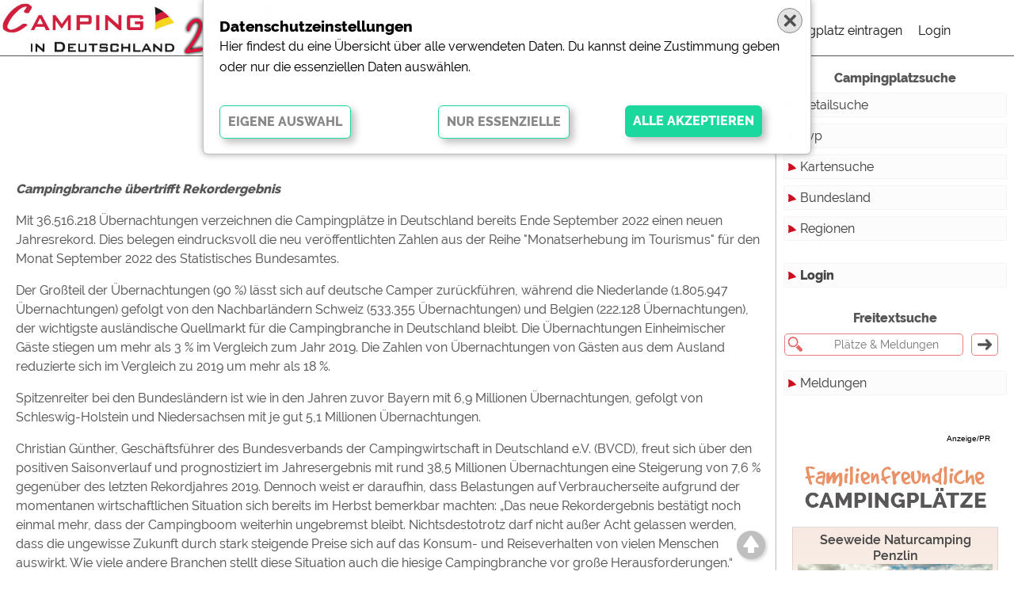

--- FILE ---
content_type: text/html; charset=iso-8859-1
request_url: https://www.camping-in-deutschland.de/meldung/facelift-fuer-tour-und-travel-king/index.php?pid=meldung2013&id=5780
body_size: 6252
content:
<!DOCTYPE html>
<html lang="de">
    <head>
      
        <meta http-equiv=content-type content="text/html; charset=windows-1252">
        <meta http-equiv="x-ua-compatible" content="ie=edge"/>
        <meta name="viewport" content="width=device-width, initial-scale=1, shrink-to-fit=no"/>
        <meta  property="og:fb:admins" content="100002196729010"/>
        <meta  property="og:fb:app_id" content="579815895370308"/>
        <meta  property="fb:admins" content="100002196729010" />
        <meta  property="fb:app_id" content="579815895370308" />
        <!-- von cid -->
        <META  name="verify-v1" content="nHPQN3NsEitvGAyhQVMnaw0dHuXiKY8QXR70o/3Qqd8=" />
                
        <meta  property="og:site_name" content="Camping in Deutschland"/>
        <meta  property="og:url" content="https://www.camping-in-deutschland.de/meldung/facelift-fuer-tour-und-travel-king/index.php?pid=meldung2013&id=5780" />
        <meta  name="robots" content="INDEX">
        <meta  property="og:locale" content="de">
        <title>R&uuml;ckblick Campingsaison 2022 | News-Meldung | Camping-in-Deutschland.de</title>
        <meta  name="description" content="Campingbranche &#252;bertrifft Rekordergebnis | Camping in Deutschland" />
        <meta  property="og:title" content="R&uuml;ckblick Campingsaison 2022" />
        <meta  property="og:description" content="Campingbranche &#252;bertrifft Rekordergebnis" />
        <meta  property="og:type" content="article"/>
        <meta property="og:image" content="https://www.camping-in-deutschland.de/pics2020/maedchen_714x343.jpg" />
        <meta property="og:image:width" content="714">
        <meta property="og:image:height"  content="343">
        <link rel="icon" type="image/gif" href="/img/favicon.ico">
        <link rel="stylesheet" href="/css/jquery-ui.css">
        <link rel="stylesheet" href="/lightbox/css/lightbox.css">
        <style>@import url('/fonts/Raleway.css'); /* 400,600,800 */            </style>
        <!--<link rel="stylesheet" type="text/css" href="/css/css2013.css">-->
        <link rel="stylesheet" type="text/css" href="/css/von2013.css">
        <link rel="stylesheet" type="text/css" href="/css/2020.css?1769970595">
        <link rel="stylesheet" type="text/css" href="/css/formulare.css">
        <link rel="stylesheet" type="text/css" href="/css/safari.css?1769970595">
                
        <link rel="stylesheet" type="text/css" href="/leaflet/leaflet.css" />
 
        <link rel="search" type="application/opensearchdescription+xml" title="Camping in Deutschland" href="/xml/opensearch.xml"/>

        <script language="javascript" src="/js/js.js"></script> <!-- von 2014 -->
        <script src="/js/jquery-3.5.1.min.js"></script>
        <script src="/js/jquery-ui.js"></script>
        <script src="/js/lazyload.js"></script>
        <script src="/lightbox/js/lightbox.js"></script>
        <script src="/js/jssor.slider-28.0.0.min.js"></script>
        
        <script src="/js/cookies.js"></script>
        <script src="/js/js.2020.js?1769970595"></script>
        
                <script>
        var mobil=0;
        var tablet=0;
        </script>
        <!-- Global site tag (gtag.js) - Google Analytics -->
        <script async src="https://www.googletagmanager.com/gtag/js?id=G-12Y2CM7YQW"></script>
        <script>
        window.dataLayer = window.dataLayer || [];
        function gtag(){dataLayer.push(arguments);}
        gtag('js', new Date());
        gtag('config', 'G-12Y2CM7YQW');
        </script>
        <!-- Google Analytics -->
        <script>
        (function(i,s,o,g,r,a,m){i['GoogleAnalyticsObject']=r;i[r]=i[r]||function(){
        (i[r].q=i[r].q||[]).push(arguments)},i[r].l=1*new Date();a=s.createElement(o),
        m=s.getElementsByTagName(o)[0];a.async=1;a.src=g;m.parentNode.insertBefore(a,m)
        })(window,document,'script','https://www.google-analytics.com/analytics.js','ga');
        ga('create', 'UA-40008783-1', 'auto');
        ga('set', 'anonymizeIp', true);
        ga('send', 'pageview');
        </script>
    </head>
<body>
 
 <div class="topmenu" id="topmenu">
  <div class="row100" style="height: 70px; width: calc(100% - 70px);">
   <div class="col25" id="topmenu_logo" style="background:#fff"><a href="/"><img id="logoimg" src="/pics2020/logo_weiss.png"></a></div>
   <div class="col50" id="topmenu_such" style=""><input type="text" class="freisuche" id="freisuche" autocomplete="off" placeholder="Platz, Ort, Region, Bundesland ..." value=""><div class="ajaxclose" onmousedown="freitext_hide_clear();"></div></div>
   <div class="col25" id="topmenu_menu" style="background:#fff">
    <div class="hauptmenu" id="hauptmenu">
     <ul id="mobilmenuUL">
      
      <li id="hmLI3"><a href="/?pid=platzeintragen">Campingplatz eintragen</a><li id="hmLI2"><a href="/?pid=login"">Login</a></li>     </ul>
    </div>
   </div>
  </div>
  <div id="menumobil_button" class="menumobil_button">
    <input type="checkbox" name="hamburger-checkbox" id="hamburger-checkbox">
    <label for="hamburger-checkbox">
      <div class="lines zentriert">
        <div class="line-1"></div>
        <div class="line-2"></div>
        <div class="line-3"></div>
      </div>
    </label>
  </div>
 </div>


<div class="wrapper" id="wrapper">
 <div class="row_inhalt" id="row_inhalt">
  
  <div class="seite page_meldung ">
<div class="meldung21" itemscope itemtype="http://schema.org/NewsArticle"><meta itemprop="headline" content="Campingbranche &#252;bertrifft Rekordergebnis"><meta itemprop="Author" content="PR / simply network"><h1>R&uuml;ckblick Campingsaison 2022<span class="datum">News-Meldung vom 06.12.2022</span></h1><i class="textkurz" itemprop="description"><strong>Campingbranche &#252;bertrifft Rekordergebnis</strong></i><span itemprop="text"><p>Mit 36.516.218 &Uuml;bernachtungen verzeichnen die Campingpl&auml;tze in Deutschland bereits Ende September 2022 einen neuen Jahresrekord. Dies belegen eindrucksvoll die neu ver&ouml;ffentlichten Zahlen aus der Reihe "Monatserhebung im Tourismus" f&uuml;r den Monat September 2022 des Statistisches Bundesamtes.</p>
<p>Der Gro&szlig;teil der &Uuml;bernachtungen (90 %) l&auml;sst sich auf deutsche Camper zur&uuml;ckf&uuml;hren, w&auml;hrend die Niederlande (1.805.947 &Uuml;bernachtungen) gefolgt von den Nachbarl&auml;ndern Schweiz (533.355 &Uuml;bernachtungen) und Belgien (222.128 &Uuml;bernachtungen), der wichtigste ausl&auml;ndische Quellmarkt f&uuml;r die Campingbranche in Deutschland bleibt. Die &Uuml;bernachtungen Einheimischer G&auml;ste stiegen um mehr als 3 % im Vergleich zum Jahr 2019. Die Zahlen von &Uuml;bernachtungen von G&auml;sten aus dem Ausland reduzierte sich im Vergleich zu 2019 um mehr als 18 %.</p>
<p>Spitzenreiter bei den Bundesl&auml;ndern ist wie in den Jahren zuvor Bayern mit 6,9 Millionen &Uuml;bernachtungen, gefolgt von Schleswig-Holstein und Niedersachsen mit je gut 5,1 Millionen &Uuml;bernachtungen.</p>
<p>Christian G&uuml;nther, Gesch&auml;ftsf&uuml;hrer des Bundesverbands der Campingwirtschaft in Deutschland e.V. (BVCD), freut sich &uuml;ber den positiven Saisonverlauf und prognostiziert im Jahresergebnis mit rund 38,5 Millionen &Uuml;bernachtungen eine Steigerung von 7,6 % gegen&uuml;ber des letzten Rekordjahres 2019. Dennoch weist er daraufhin, dass Belastungen auf Verbraucherseite aufgrund der momentanen wirtschaftlichen Situation sich bereits im Herbst bemerkbar machten: &bdquo;Das neue Rekordergebnis best&auml;tigt noch einmal mehr, dass der Campingboom weiterhin ungebremst bleibt. Nichtsdestotrotz darf nicht au&szlig;er Acht gelassen werden, dass die ungewisse Zukunft durch stark steigende Preise sich auf das Konsum- und Reiseverhalten von vielen Menschen auswirkt. Wie viele andere Branchen stellt diese Situation auch die hiesige Campingbranche vor gro&szlig;e Herausforderungen.&ldquo;</p></span></div><div class="platzliste_box"><div class="platzliste_box2"></div></div><h2 class="news_h2" style="margin-top:50px">Weitere Meldungen</h2><div class="schnellbuttons"> <div class="schnellbuttons2">  <div class="schnellcloud "><a href="/?pid=news">Alle</a></div>  <div class="schnellcloud "><a href="/?pid=news&newsfilter=1">Touristik</a></div>  <div class="schnellcloud "><a href="/?pid=news&newsfilter=2">Campingplätze</a></div>  <div class="schnellcloud aktiv"><a href="/?pid=news&newsfilter=3">Camping & Caravan</a></div>  <div class="schnellcloud "><a href="/?pid=news&newsfilter=5">Sonstiges</a></div>  <div class="schnellcloud "><a href="/?pid=news&newsfilter=9">Specials</a></div>  <div class="schnellcloud"><a href="/archiv/2026/2/">Archiv</a></div> </div></div><div class="news_center"><div class="news_center2"><div class="boxmeldungmitbild">
<div class="newsbox-bild"><a href="//www.camping-in-deutschland.de/?pid=meldung2013&id=5954"><img class="lazyload" data-src="/img/news13/a_70_s_01.thumb.jpg" border=0 alt="(c) Etrusco GmbH" title="(c) Etrusco GmbH"></a></div>
<div class="newsbox-shadow"><img src="/pics2013/scrollbox-shadow.png"></div>
<div class="newsbox-titel"><a href="//www.camping-in-deutschland.de/?pid=meldung2013&id=5954" class="zentriert">Komfort smart umgesetzt - die neuen Alkoven-Modelle</a></div>
<div class="newsbox-titel-space"></div>
<div class="newsbox-text" id="mehr" name="mehr"><a href="//www.camping-in-deutschland.de/?pid=meldung2013&id=5954">Corigon, eine Marke der Erwin Hymer Group, erweitert sein
Portfolio</a></div>
</div>
<div class="boxmeldungmitbild">
<div class="newsbox-bild"><a href="//www.camping-in-deutschland.de/?pid=meldung2013&id=5957"><img class="lazyload" data-src="/img/news13/img_1605.thumb.jpg" border=0 alt="(c) snw/jb" title="(c) snw/jb"></a></div>
<div class="newsbox-shadow"><img src="/pics2013/scrollbox-shadow.png"></div>
<div class="newsbox-titel"><a href="//www.camping-in-deutschland.de/?pid=meldung2013&id=5957" class="zentriert">EU-F&uuml;hrerscheinreform F&uuml;hrerscheinklasse B</a></div>
<div class="newsbox-titel-space"></div>
<div class="newsbox-text" id="mehr" name="mehr"><a href="//www.camping-in-deutschland.de/?pid=meldung2013&id=5957">Zul&#228;ssiges Gesamtgewicht f&#252;r Reisemobile wird auf 4,25 Tonnen angehoben.</a></div>
</div>
<div class="boxmeldungmitbild">
<div class="newsbox-bild"><a href="//www.camping-in-deutschland.de/?pid=meldung2013&id=5958"><img class="lazyload" data-src="/img/news13/img_5790.thumb.jpg" border=0 alt="(c) snw/jb" title="(c) snw/jb"></a></div>
<div class="newsbox-shadow"><img src="/pics2013/scrollbox-shadow.png"></div>
<div class="newsbox-titel"><a href="//www.camping-in-deutschland.de/?pid=meldung2013&id=5958" class="zentriert">&Uuml;ber 94.000 Neuzulassungen</a></div>
<div class="newsbox-titel-space"></div>
<div class="newsbox-text" id="mehr" name="mehr"><a href="//www.camping-in-deutschland.de/?pid=meldung2013&id=5958">Reisemobilsegment &#252;bertrifft Vorjahresniveau</a></div>
</div>
<div class="boxmeldungmitbild">
<div class="newsbox-bild"><a href="//www.camping-in-deutschland.de/?pid=meldung2013&id=5960"><img class="lazyload" data-src="/img/news13/vwn_titelbild_leserwahl_26.thumb.jpg" border=0 alt="(c) Volkswagen Nutzfahrzeuge" title="(c) Volkswagen Nutzfahrzeuge"></a></div>
<div class="newsbox-shadow"><img src="/pics2013/scrollbox-shadow.png"></div>
<div class="newsbox-titel"><a href="//www.camping-in-deutschland.de/?pid=meldung2013&id=5960" class="zentriert">California und Grand California ganz vorne</a></div>
<div class="newsbox-titel-space"></div>
<div class="newsbox-text" id="mehr" name="mehr"><a href="//www.camping-in-deutschland.de/?pid=meldung2013&id=5960">Volkswagen Nutzfahrzeuge feiert
Doppelsieg bei
Leserwahl</a></div>
</div>
<div class="boxmeldungohnebild">
<div class="newsbox-titel"><a href="//www.camping-in-deutschland.de/?pid=meldung2013&id=5959" class="zentriert">Caravaning setzt Rekorde</a></div>
<div class="newsbox-text-ohnebild" id="mehr" name="mehr"><a href="//www.camping-in-deutschland.de/?pid=meldung2013&id=5959"><i>Tourismus und regionale Wirtschaft in Deutschland profitieren nachhaltig</i><br>Caravaning hat sich als tragende Sa&#776;ule des Inlandstourismus etabliert und entfaltet spu&#776;rbare wirtschaftliche Wirkung in zahlreichen Regionen. Immer mehr Menschen verbringen ihre Urlaube ...</a></div>
</div>
<div class="boxmeldungohnebild">
<div class="newsbox-titel"><a href="//www.camping-in-deutschland.de/?pid=meldung2013&id=5961" class="zentriert">Ein Ticket, zwei Messen</a></div>
<div class="newsbox-text-ohnebild" id="mehr" name="mehr"><a href="//www.camping-in-deutschland.de/?pid=meldung2013&id=5961"><i>Ticketverkauf f&#252;r Reise + Camping gestartet - erstmalig Hunde erlaubt</i><br>Der Ticketverkauf f&uuml;r die Reise + Camping 2026 hat begonnen. Vom 25. Februar bis 1. M&auml;rz 2026 dreht sich in der Messe Essen alles um Reisen, Caravaning, Camping, Outdoor und ...</a></div>
</div>
<div class="boxmeldungohnebild">
<div class="newsbox-titel"><a href="//www.camping-in-deutschland.de/?pid=meldung2013&id=5956" class="zentriert">Mehrfach ausgezeichnet</a></div>
<div class="newsbox-text-ohnebild" id="mehr" name="mehr"><a href="//www.camping-in-deutschland.de/?pid=meldung2013&id=5956"><i>Truma &#252;berzeugt bei Leserwahl</i><br>Die Leserinnen und Leser haben entschieden: Truma geh&ouml;rt erneut zu den Gewinnern der diesj&auml;hrigen Leserwahl von promobil und CARAVANING. In gleich mehreren Kategorien konnte sich das ...</a></div>
</div>
<div class="boxmeldungohnebild">
<div class="newsbox-titel"><a href="//www.camping-in-deutschland.de/?pid=meldung2013&id=5955" class="zentriert">Mehr Freiraum. Mehr Haltung.</a></div>
<div class="newsbox-text-ohnebild" id="mehr" name="mehr"><a href="//www.camping-in-deutschland.de/?pid=meldung2013&id=5955"><i>Die Hymer-Neuheiten</i><br>Hymer pr&auml;sentierte auf der Urlaubsmesse CMT 2026 in Stuttgart drei exklusive Neuheiten. Vom souver&auml;nen Einstieg ins Premiumsegment bis zur kompromisslosen Freiheit jenseits befestigter Wege ...</a></div>
</div>
</div></div></div>
    
  
 </div>
 <div class="row_menue"  id="row_menue">
    <div class="fixedmenu1" id="fixedmenu1">
        <div class="fixedmenu2" id="fixedmenu2">
                </div>
    </div>
    <div class="scrollmenu" id="scrollmenu" style="font-size: 16px;">
     <br>
<!-- hauptmenu -->
<div class="menu2020" id="parentmenudiv">
    <h4>Campingplatzsuche</h4>
    <a href="/?pid=platzsuche">Detailsuche</a>
    <a id="typen" onclick=swap_submenu('typ')>Typ</a>
        <div id="sub1_typ" class="sub1">
            <div id="sub2_typ" class="sub2">
               <a href="/deutschland/touristikstellplaetze/">Touristikstellplätze</a>
               <a href="/deutschland/dauerstellplaetze/">Dauerstellplätze</a>
               <a href="/deutschland/reisemobilstellplaetze/">Reisemobilstellplätze</a>
               <a href="/deutschland/mobilheimstellplaetze/">Mobilheimstellplätze</a>
               <a href="/deutschland/ferienhaeuser/">Ferienhäuser</a>
               <a href="/deutschland/bungalows/">Bungalows</a>
               <a href="/deutschland/ferienwohnungen/">Ferienwohnungen</a>
               <a href="/deutschland/zimmer/">Zimmer</a>
               <a href="/deutschland/campinghuetten/">Campinghutten</a>
               <a href="/deutschland/miet-mobilheimen/">Miet-Mobilheime</a>
               <a href="/deutschland/miet-wohnwagen/">Miet-Wohnwagen</a>
               <a href="/deutschland/miet-zelte/">Miet-Zelte</a>
               <!--<a href="/deutschland/typ/">mehr...</a>-->
            </div>
        </div>
    <a href="/map/deutschland/">Kartensuche</a>
    <a id="bndslnd" onclick=swap_submenu('bndslnd')>Bundesland</a>
        <div id="sub1_bndslnd" class="sub1">
            <div id="sub2_bndslnd" class="sub2">
                <a href="/deutschland/baden-wuerttemberg/">Baden-Württemberg</a>
                <a href="/deutschland/bayern/">Bayern</a>
                <a href="/deutschland/berlin/">Berlin</a>
                <a href="/deutschland/brandenburg/">Brandenburg</a>
                <a href="/deutschland/bremen/">Bremen</a>
                <a href="/deutschland/hamburg/">Hamburg</a>
                <a href="/deutschland/hessen/">Hessen</a>
                <a href="/deutschland/mecklenburg-vorpommern/">Mecklenburg-Vorpommern</a>
                <a href="/deutschland/niedersachsen/">Niedersachsen</a>
                <a href="/deutschland/nordrhein-westfalen/">Nordrhein-Westfalen</a>
                <a href="/deutschland/rheinland-pfalz/">Rheinland-Pfalz</a>
                <a href="/deutschland/saarland/">Saarland</a>
                <a href="/deutschland/sachsen/">Sachsen</a>
                <a href="/deutschland/sachsen-anhalt/">Sachsen-Anhalt</a>
                <a href="/deutschland/schleswig-holstein/">Schleswig-Holstein</a>
                <a href="/deutschland/thueringen/">Thüringen</a>
            </div>
        </div>
    
    <a id="regionen" href="/deutschland/regionen/">Regionen</a></div>
<!-- -->
<div class="menu2020">
    <a href="/?pid=login"><strong>Login</strong></a></div>
<div class="menu2020">
    <h4>Freitextsuche</h4>
    <form action="/?pid=suche" method="post" onsubmit='return (document.getElementById("rechtssucheT").value>"" ? true:false)'>
    <input type="text"   class="rechtssucheT" value="" onclick="this.select()" name="suche" id="rechtssucheT" placeholder="Plätze & Meldungen">
    <input type="submit" class="rechtssucheS" value="">       
    </form>
</div>
<div class="menu2020">
    <!-- <a href="/?pid=news" >Meldungen</a> -->
    <a id="mldngn" onclick=swap_submenu('mldngn')>Meldungen</a>
        <div id="sub1_mldngn" class="sub1">
            <div id="sub2_mldngn" class="sub2">
                <a href="/?pid=news">Alle</a>
                <a href="/?pid=news&newsfilter=1">Touristik</a>
                <a href="/?pid=news&newsfilter=2">Campingplätze</a>
                <a href="/?pid=news&newsfilter=3">Camping & Caravan</a>
                <a href="/?pid=news&newsfilter=5">Sonstiges</a>
                <a href="/?pid=news&newsfilter=9">Specials</a>
                <a href="/archiv/2026/2/">Archiv</a>
            </div>
        </div>
</div>
<!-- ABox -->
<!-- Cloud -->
<!-- freundliche banner -->
<div class="anzeige">Anzeige/PR</div><div class="banner_themen"><img src="https://www.hundefreundliche-campingplaetze.de/logos/Familienfreundliche.png" style="width:100%; height:auto;"><div class="banner_themen_platz banner_themen_Familienfreundlich"><a href="https://www.familienfreundliche-campingplaetze.de/campingplatz/seeweide_naturcamping_penzlin/" target="Familienfreundlich"><div class="titel">Seeweide Naturcamping Penzlin</div><div class="logo"><img src="/camp_bilder/2940.345.thb.jpg"></div></a></div><div class="banner_themen_platz banner_themen_Familienfreundlich"><a href="https://www.familienfreundliche-campingplaetze.de/campingplatz/erholungsgebiet_dingdener-heide/" target="Familienfreundlich"><div class="titel">Erholungsgebiet Dingdener Heide</div><div class="logo"><img src="/camp_bilder/2413.345.thb.jpg"></div></a></div><div class="banner_themen_platz banner_themen_Familienfreundlich"><a href="https://www.familienfreundliche-campingplaetze.de/campingplatz/camping_und_mobilheimpark_am_muehlenteich/" target="Familienfreundlich"><div class="titel">Camping und Mobilheimpark Am Mühlenteich</div><div class="logo"><img src="/camp_bilder/2001.345.thb.jpg"></div></a></div></div>
<!-- weteres Men -->
<div class="menu2020">
<a href="/?pid=topcamp">Top 20 Campingplätze</a>
<a href="/?pid=empfohlene_plaetze">Empfohlene Campingplätze</a>
<a href="/?pid=latestcamp">Die 10 neusten Einträge</a>
<a href="/?pid=todaycamp">Top 20 Plätze heute</a>
<a href="/?pid=topsearch">letzte Detailsuchen</a>
<a href="/?pid=camping-im-tv">Camping im Fernsehen</a>
</div>
<div class="microstat">
<div>Campingplätze: 1539</div><div>User online :23</div></div>
<div class="menu2020 onlyhandy" >
<a href="/?pid=platzeintragen">Campingplatz eintragen<a href="/?pid=werben">Werben</a>
</div>
<script>
$(function() {
$("a[href$='/meldung/facelift-fuer-tour-und-travel-king/index.php?pid=meldung2013&id=5780']").addClass("aktiv");
})
</script>
<script>
$("a[href$='?pid=meldung']").addClass("aktiv");
</script>
    </div>
 </div>
</div>
<div class="siesindhier21"><a href="/">Camping in Deutschland</a> &#187; <a href="/?pid=news">Meldungen</a> · <a href="/?pid=news&newsfilter=1" >Touristik</a> · <a href="/?pid=news&newsfilter=2" >Campingplätze</a> · <a href="/?pid=news&newsfilter=3" style="font-weight:bold">Camping & Caravan</a> · <a href="/?pid=news&newsfilter=5" >Sonstige</a> · <a href="/?pid=news&newsfilter=9" >Specials</a></div><div class="footer1" id="footer1">
    <div class="footer2 zentriert" id="footer2">
        <center><div class="footerlinks">
            <a href="/?pid=platzeintragen">Campingplatz eintragen<a href="/?pid=login">Login</a>            <a href="/?pid=kontakt">Kontakt</a>
            <a href="javascript:gen_cookiebox()">Cookies</a>
            <a href="/?pid=werben">Werben</a>
            <a href="/?pid=impressum">Impressum</a>
            <a href="/?pid=datenschutzerklaerung">Datenschutzerklärung</a>
        </div></center>
    </div>
</div>      
<div id="ajaxresult" class="ajaxresult"></div>
<script>
$(function() {init2020();})
</script>
<div id="updiv" class="updiv2020" onmousedown="updivscrolltop()"> </div>
<div class="underlay"></div>
<div class="underlayAlert"><div class="alert"><div class="text" id="alerttext"></div><div class="ok"><input type="button" id="alertbuttonok" value="OK" onclick="alertboxhide()"></div></div></div>
<div class="twentyyears"><img src="/img/20jahre250.png"></div>
</body>
</html>